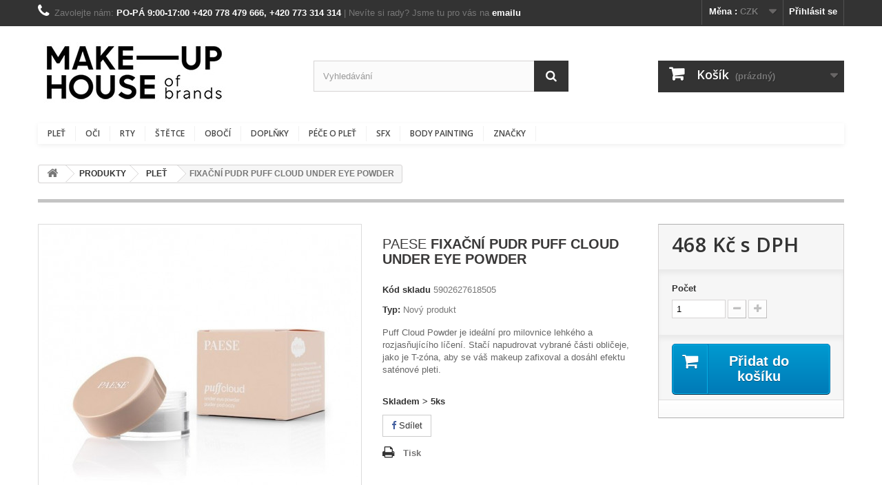

--- FILE ---
content_type: text/html; charset=utf-8
request_url: https://makeupbrands.cz/plet/515-fixacni-pudr-puff-cloud-under-eye-powder-5902627618505.html
body_size: 16434
content:
<!DOCTYPE HTML>
<!--[if lt IE 7]> <html class="no-js lt-ie9 lt-ie8 lt-ie7" lang="cs-cz"><![endif]-->
<!--[if IE 7]><html class="no-js lt-ie9 lt-ie8 ie7" lang="cs-cz"><![endif]-->
<!--[if IE 8]><html class="no-js lt-ie9 ie8" lang="cs-cz"><![endif]-->
<!--[if gt IE 8]> <html class="no-js ie9" lang="cs-cz"><![endif]-->
<html lang="cs-cz">
	<head>

                
        	<!-- GTM (www.psmoduly.cz / www.openservis.cz) - begin -->
<!-- Google Tag Manager -->
<script>/* <![CDATA[ */;(function(w,d,s,l,i){w[l]=w[l]||[];w[l].push({'gtm.start':new Date().getTime(),event:'gtm.js'});var f=d.getElementsByTagName(s)[0],j=d.createElement(s),dl=l!='dataLayer'?'&l='+l:'';j.async=true;j.src='https://www.googletagmanager.com/gtm.js?id='+i+dl;f.parentNode.insertBefore(j,f);})(window,document,'script','dataLayer','GTM-WHGJTK3');/* ]]> */</script>
<!-- End Google Tag Manager -->
				<!-- GTM (www.psmoduly.cz / www.openservis.cz) - end -->
				

                
	
	
		<!-- Begin Inspectlet Asynchronous Code -->
<script type="text/javascript">/* <![CDATA[ */;(function(){window.__insp=window.__insp||[];__insp.push(['wid',309627302]);var ldinsp=function(){if(typeof window.__inspld!="undefined")return;window.__inspld=1;var insp=document.createElement('script');insp.type='text/javascript';insp.async=true;insp.id="inspsync";insp.src=('https:'==document.location.protocol?'https':'http')+'://cdn.inspectlet.com/inspectlet.js?wid=309627302&r='+Math.floor(new Date().getTime()/3600000);var x=document.getElementsByTagName('script')[0];x.parentNode.insertBefore(insp,x);};setTimeout(ldinsp,0);})();/* ]]> */</script>
<!-- End Inspectlet Asynchronous Code -->
		<meta charset="utf-8" />
		<title>FIXAČNÍ PUDR PUFF CLOUD UNDER EYE POWDER - MAKE-UP BRANDS</title>
					<meta name="description" content="Puff Cloud Powder je ideální pro milovnice lehkého a rozjasňujícího líčení. Stačí napudrovat vybrané části obličeje, jako je T-zóna, aby se váš makeup zafixoval a dosáhl efektu saténové pleti." />
						<meta name="generator" content="PrestaShop" />
		<meta name="robots" content="index,follow" />
		<meta name="viewport" content="width=device-width, minimum-scale=0.25, maximum-scale=1.6, initial-scale=1.0" />
		<meta name="apple-mobile-web-app-capable" content="yes" />
		<link rel="icon" type="image/vnd.microsoft.icon" href="/img/ico2.ico?1671631968" />
		<link rel="shortcut icon" type="image/x-icon" href="/img/ico2.ico?1671631968" />
														<link rel="stylesheet" href="https://makeupbrands.cz/themes/default-bootstrap/cache/v_96_65abf9fc27ee0a500d8e32e01573ab8f_all.css" type="text/css" media="all" />
																<link rel="stylesheet" href="https://makeupbrands.cz/themes/default-bootstrap/cache/v_96_b4632cd5da8519ab97b7d34dde18182d_print.css" type="text/css" media="print" />
														<script type="text/javascript">/* <![CDATA[ */;var CUSTOMIZE_TEXTFIELD=1;var FancyboxI18nClose='Zavř&iacute;t';var FancyboxI18nNext='Dal&scaron;&iacute;';var FancyboxI18nPrev='Předchoz&iacute;';var PS_CATALOG_MODE=false;var ajax_allowed=true;var ajaxsearch=true;var allowBuyWhenOutOfStock=false;var attribute_anchor_separator='-';var attributesCombinations=[];var availableLaterValue='';var availableNowValue='';var baseDir='https://makeupbrands.cz/';var baseUri='https://makeupbrands.cz/';var blocksearch_type='top';var contentOnly=false;var currency={"id":1,"name":"\u010cesk\u00e1 koruna","iso_code":"CZK","iso_code_num":"203","sign":"K\u010d","blank":"1","conversion_rate":"1.000000","deleted":"0","format":"2","decimals":"0","active":"1","prefix":"","suffix":" K\u010d","id_shop_list":null,"force_id":false};var currencyBlank=1;var currencyFormat=2;var currencyRate=1;var currencySign='Kč';var currentDate='2026-01-21 06:13:13';var customerGroupWithoutTax=false;var customizationFields=false;var customizationId=null;var customizationIdMessage='Přizpůsobení #';var default_eco_tax=0;var delete_txt='Odstránit';var displayList=false;var displayPrice=0;var doesntExist='Pro tento produkt tato kombinace neexistuje. Vyberte si jinou.';var doesntExistNoMore='Tento produkt již není na skladě';var doesntExistNoMoreBut='s těmito vlastnostmi, ale je k dispozici v jiném provedení.';var ecotaxTax_rate=0;var fieldRequired='Vyplňte všechny požadované pole, pak uložte vlastní nastavení.';var freeProductTranslation='Zdarma!';var freeShippingTranslation='Doručení zdarma!';var generated_date=1768972393;var groupReduction=0;var hasDeliveryAddress=false;var highDPI=false;var idDefaultImage=1977;var id_lang=1;var id_product=515;var img_dir='https://makeupbrands.cz/themes/default-bootstrap/img/';var img_prod_dir='https://makeupbrands.cz/img/p/';var img_ps_dir='https://makeupbrands.cz/img/';var instantsearch=false;var isGuest=0;var isLogged=0;var isMobile=false;var jqZoomEnabled=false;var maxQuantityToAllowDisplayOfLastQuantityMessage=3;var minimalQuantity=1;var noTaxForThisProduct=false;var oosHookJsCodeFunctions=[];var page_name='product';var placeholder_blocknewsletter='Zadejte e-mail';var priceDisplayMethod=0;var priceDisplayPrecision=0;var productAvailableForOrder=true;var productBasePriceTaxExcl=386.77686;var productBasePriceTaxExcluded=386.77686;var productBasePriceTaxIncl=468.000001;var productHasAttributes=false;var productPrice=468.000001;var productPriceTaxExcluded=386.77686;var productPriceTaxIncluded=468.000001;var productPriceWithoutReduction=468.000001;var productReference='5902627618505';var productShowPrice=true;var productUnitPriceRatio=0;var product_fileButtonHtml='Vybrat soubor';var product_fileDefaultHtml='Nebyl vybrán žádný soubor';var product_specific_price=[];var quantitiesDisplayAllowed=true;var quantityAvailable=13;var quickView=true;var reduction_percent=0;var reduction_price=0;var removingLinkText='odstranit tento produkt z košíku';var roundMode=2;var search_url='https://makeupbrands.cz/vyhledavani';var sharing_img='https://makeupbrands.cz/1977/fixacni-pudr-puff-cloud-under-eye-powder.jpg';var sharing_name='FIXAČNÍ PUDR PUFF CLOUD UNDER EYE POWDER';var sharing_url='https://makeupbrands.cz/plet/515-fixacni-pudr-puff-cloud-under-eye-powder-5902627618505.html';var specific_currency=false;var specific_price=0;var static_token='8a61c5e1e11b0bf7630a990556c390a6';var stock_management=1;var taxRate=21;var toBeDetermined='Bude determinováno';var token='8a61c5e1e11b0bf7630a990556c390a6';var uploading_in_progress='Probíhá nahrávání, čekejte...';var usingSecureMode=true;/* ]]> */</script>

						<script type="text/javascript" src="https://makeupbrands.cz/themes/default-bootstrap/cache/v_85_362f77d9bb97b769609cb27002f22e3d.js"></script>
							<meta property="og:type" content="product" />
<meta property="og:url" content="https://makeupbrands.cz/plet/515-fixacni-pudr-puff-cloud-under-eye-powder-5902627618505.html" />
<meta property="og:title" content="FIXAČNÍ PUDR PUFF CLOUD UNDER EYE POWDER - MAKE-UP BRANDS" />
<meta property="og:site_name" content="MAKE-UP BRANDS" />
<meta property="og:description" content="Puff Cloud Powder je ideální pro milovnice lehkého a rozjasňujícího líčení. Stačí napudrovat vybrané části obličeje, jako je T-zóna, aby se váš makeup zafixoval a dosáhl efektu saténové pleti." />
<meta property="og:image" content="https://makeupbrands.cz/1977-large_default/fixacni-pudr-puff-cloud-under-eye-powder.jpg" />
<meta property="product:pretax_price:amount" content="386.78" />
<meta property="product:pretax_price:currency" content="CZK" />
<meta property="product:price:amount" content="468" />
<meta property="product:price:currency" content="CZK" />
<script defer type="text/javascript">/* <![CDATA[ */;function updateFormDatas()
{var nb=$('#quantity_wanted').val();var id=$('#idCombination').val();$('.paypal_payment_form input[name=quantity]').val(nb);$('.paypal_payment_form input[name=id_p_attr]').val(id);}
$(document).ready(function(){var baseDirPP=baseDir.replace('http:','https:');if($('#in_context_checkout_enabled').val()!=1)
{$(document).on('click','#payment_paypal_express_checkout',function(){$('#paypal_payment_form_cart').submit();return false;});}
var jquery_version=$.fn.jquery.split('.');if(jquery_version[0]>=1&&jquery_version[1]>=7)
{$('body').on('submit',".paypal_payment_form",function(){updateFormDatas();});}
else{$('.paypal_payment_form').live('submit',function(){updateFormDatas();});}
function displayExpressCheckoutShortcut(){var id_product=$('input[name="id_product"]').val();var id_product_attribute=$('input[name="id_product_attribute"]').val();$.ajax({type:"GET",url:baseDirPP+'/modules/paypal/express_checkout/ajax.php',data:{get_qty:"1",id_product:id_product,id_product_attribute:id_product_attribute},cache:false,success:function(result){if(result=='1'){$('#container_express_checkout').slideDown();}else{$('#container_express_checkout').slideUp();}
return true;}});}
$('select[name^="group_"]').change(function(){setTimeout(function(){displayExpressCheckoutShortcut()},500);});$('.color_pick').click(function(){setTimeout(function(){displayExpressCheckoutShortcut()},500);});if($('body#product').length>0){setTimeout(function(){displayExpressCheckoutShortcut()},500);}
var modulePath='modules/paypal';var subFolder='/integral_evolution';var fullPath=baseDirPP+modulePath+subFolder;var confirmTimer=false;if($('form[target="hss_iframe"]').length==0){if($('select[name^="group_"]').length>0)
displayExpressCheckoutShortcut();return false;}else{checkOrder();}
function checkOrder(){if(confirmTimer==false)
confirmTimer=setInterval(getOrdersCount,1000);}
function getOrdersCount(){$.get(fullPath+'/confirm.php',{id_cart:'0'},function(data){if((typeof(data)!='undefined')&&(data>0)){clearInterval(confirmTimer);window.location.replace(fullPath+'/submit.php?id_cart=0');$('p.payment_module, p.cart_navigation').hide();}});}});/* ]]> */</script>
        <script type="text/javascript" src="https://widget.packeta.com/v6/www/js/library.js"></script>
        <script type="text/javascript" src="/modules/packetery/views/js/front.js?v=2.0.10"></script>       
        <link rel="stylesheet" href="/modules/packetery/views/css/packetery.css?v=2.0.10" />
        
		<link rel="stylesheet" href="//fonts.googleapis.com/css?family=Open+Sans:300,600&amp;subset=latin,latin-ext" type="text/css" media="all" />
		<!--[if IE 8]>
		<script src="https://oss.maxcdn.com/libs/html5shiv/3.7.0/html5shiv.js"></script>
		<script src="https://oss.maxcdn.com/libs/respond.js/1.3.0/respond.min.js"></script>
		<![endif]-->
	

                <!-- GTM (www.openservis.cz) - begin -->
<script>/* <![CDATA[ */;window.dataLayer=window.dataLayer||[];dataLayer.push({'page':{'type':'product'},'ecommerce':{'currencyCode':'CZK','detail':{'products':[{'name':'FIXAČNÍ PUDR PUFF CLOUD UNDER EYE POWDER','id':'515','price':'386.77686','price_tax_exc':'468','category':'PLEŤ','full_category_path':' PRODUKTY | PLEŤ'}]}},'event':'Viewproduct','customer_id':'0','cart_id':'0','customer_email':'','customer_type':'guest','real_page_name':'product','currency':'CZK','ecomm_pagetype':'product','ecomm_prodid':'515','ecomm_prodreference':'5902627618505','ecomm_totalvalue':'','ecomm_totalvalue_with_vat':'','product_name':'FIXAČNÍ PUDR PUFF CLOUD UNDER EYE POWDER','ecomm_priceproduct':'386.77686','ecomm_priceproduct_with_tax':'468','ecomm_priceproduct_tax':'81.22','ecomm_price_tax_rate':'21','isSaleItem':'false','isNewItem':'false','category_name':'PLEŤ',});/* ]]> */</script>
<!-- GTM (www.openservis.cz) - end -->



			<script type="text/javascript">/* <![CDATA[ */;var seznam_retargeting_id=116380;/* ]]> */</script>
			<script type="text/javascript" src="//c.imedia.cz/js/retargeting.js"></script>
						

            </head>
	<body id="product" class="product product-515 product-fixacni-pudr-puff-cloud-under-eye-powder category-31 category-plet hide-left-column hide-right-column lang_cs">
	

                
        	<!-- GTM (www.psmoduly.cz / www.openservis.cz) - begin -->
        	<!-- Google Tag Manager (noscript) -->
<noscript><iframe src="https://www.googletagmanager.com/ns.html?id=GTM-WHGJTK3"
height="0" width="0" style="display:none;visibility:hidden"></iframe></noscript>
<!-- End Google Tag Manager (noscript) -->
				<!-- GTM (www.psmoduly.cz / www.openservis.cz) - end -->
				

            				<div id="page">
			<div class="header-container">
				<header id="header">
																										<div class="nav">
							<div class="container">
								<div class="row">
									<nav><!-- Block user information module NAV  -->
<div class="header_user_info">
			<a class="login" href="https://makeupbrands.cz/muj-ucet" rel="nofollow" title="Přihlášení k vašemu zákaznickému účtu">
			Přihlásit se
		</a>
	</div>
<!-- /Block usmodule NAV -->
<!-- Block currencies module -->
	<div id="currencies-block-top">
		<form id="setCurrency" action="/plet/515-fixacni-pudr-puff-cloud-under-eye-powder-5902627618505.html" method="post">
			<div class="current">
				<input type="hidden" name="id_currency" id="id_currency" value=""/>
				<input type="hidden" name="SubmitCurrency" value="" />
				<span class="cur-label">Měna :</span>
									<strong>CZK</strong>																</div>
			<ul id="first-currencies" class="currencies_ul toogle_content">
																									<li class="selected">
						<a href="javascript:setCurrency(1);" rel="nofollow" title="Česk&aacute; koruna (CZK)">
							Česk&aacute; koruna (CZK)
						</a>
					</li>
																									<li >
						<a href="javascript:setCurrency(2);" rel="nofollow" title="Euro (EUR)">
							Euro (EUR)
						</a>
					</li>
							</ul>
		</form>
	</div>
<!-- /Block currencies module -->
<!-- Block languages module -->
<!-- /Block languages module -->
<!-- <div id="contact-link" > -->
	<!-- <a href="https://makeupbrands.cz/napiste-nam" title="Napište nám">Napište nám</a> -->
<!-- </div> -->
	<span class="shop-phone">
		<i class="icon-phone"></i>Zavolejte nám: <strong><a href="tel:+420778479666" id="bila">PO-PÁ 9:00-17:00 +420 778 479 666,  +420 773 314 314 </a></strong>  | Nevíte si rady? Jsme tu pro vás na <strong><a href="mailto:shop@makeupinstitute.cz" id="bila" target="_new">emailu</a></strong>
	</span>
</nav>
								</div>
							</div>
						</div>
										<div>
						<div class="container">
							<div class="row">
								<div id="header_logo">
									<a href="https://makeupbrands.cz/" title="MAKE-UP BRANDS">
										<img class="logo img-responsive" src="https://makeupbrands.cz/img/make-up-artist-shop-logo-1633339928.jpg" alt="MAKE-UP BRANDS" width="283" height="101"/>
									</a>
								</div>
								<!-- Block search module TOP -->
<div id="search_block_top" class="col-sm-4 clearfix">
	<form id="searchbox" method="get" action="//makeupbrands.cz/vyhledavani" >
		<input type="hidden" name="controller" value="search" />
		<input type="hidden" name="orderby" value="position" />
		<input type="hidden" name="orderway" value="desc" />
		<input class="search_query form-control" type="text" id="search_query_top" name="search_query" placeholder="Vyhledávání" value="" />
		<button type="submit" name="submit_search" class="btn btn-default button-search">
			<span>Vyhledávání</span>
		</button>
	</form>
</div>
<!-- /Block search module TOP -->
<!-- MODULE Block cart -->
<div class="col-sm-4 clearfix">
	<div class="shopping_cart">
		<a href="https://makeupbrands.cz/objednavka" title="Zobrazit můj nákupní košík" rel="nofollow">
			<b>Košík</b>
			<span class="ajax_cart_quantity unvisible">0</span>
			<span class="ajax_cart_product_txt unvisible">x</span>
			<span class="ajax_cart_product_txt_s unvisible">Produkty</span>
			<span class="ajax_cart_total unvisible">
							</span>
			<span class="ajax_cart_no_product">(prázdný)</span>
					</a>
					<div class="cart_block block exclusive">
				<div class="block_content">
					<!-- block list of products -->
					<div class="cart_block_list">
												<p class="cart_block_no_products">
							Žádné produkty
						</p>
																		<div class="cart-prices">
							<div class="cart-prices-line first-line">
								<span class="price cart_block_shipping_cost ajax_cart_shipping_cost unvisible">
																			 Bude determinováno																	</span>
								<span class="unvisible">
									Doručení
								</span>
							</div>
																					<div class="cart-prices-line last-line">
								<span class="price cart_block_total ajax_block_cart_total">0 Kč</span>
								<span>Celkem</span>
							</div>
													</div>
						<p class="cart-buttons">
							<a id="button_order_cart" class="btn btn-default button button-small" href="https://makeupbrands.cz/objednavka" title="K pokladně" rel="nofollow">
								<span>
									K pokladně<i class="icon-chevron-right right"></i>
								</span>
							</a>
						</p>
					</div>
				</div>
			</div><!-- .cart_block -->
			</div>
</div>

	<div id="layer_cart">
		<div class="clearfix">
			<div class="layer_cart_product col-xs-12 col-md-6">
				<span class="cross" title="Zavřít okno"></span>
				<span class="title">
					<i class="icon-check"></i>Produkt byl úspěšně přidán do nákupního košíku
				</span>
				<div class="product-image-container layer_cart_img">
				</div>
				<div class="layer_cart_product_info">
					<span id="layer_cart_product_title" class="product-name"></span>
					<span id="layer_cart_product_attributes"></span>
					<div>
						<strong class="dark">Počet</strong>
						<span id="layer_cart_product_quantity"></span>
					</div>
					<div>
						<strong class="dark">Celkem</strong>
						<span id="layer_cart_product_price"></span>
					</div>
				</div>
			</div>
			<div class="layer_cart_cart col-xs-12 col-md-6">
				<span class="title">
					<!-- Plural Case [both cases are needed because page may be updated in Javascript] -->
					<span class="ajax_cart_product_txt_s  unvisible">
						<span class="ajax_cart_quantity">0</span> ks zboží.
					</span>
					<!-- Singular Case [both cases are needed because page may be updated in Javascript] -->
					<span class="ajax_cart_product_txt ">
						1 produkt v košíku.
					</span>
				</span>
				<div class="layer_cart_row">
					<strong class="dark">
						Celkem za produkty:
											</strong>
					<span class="ajax_block_products_total">
											</span>
				</div>

								<div class="layer_cart_row">
					<strong class="dark unvisible">
						Celkem za doručení:&nbsp;					</strong>
					<span class="ajax_cart_shipping_cost unvisible">
													 Bude determinováno											</span>
				</div>
								<div class="layer_cart_row">
					<strong class="dark">
						Celkem
											</strong>
					<span class="ajax_block_cart_total">
											</span>
				</div>
				<div class="button-container">
					<span class="continue btn btn-default button exclusive-medium" title="Pokračovat v nákupu">
						<span>
							<i class="icon-chevron-left left"></i>Pokračovat v nákupu
						</span>
					</span>
					<a class="btn btn-default button button-medium"	href="https://makeupbrands.cz/objednavka" title="Objednat" rel="nofollow">
						<span>
							Objednat<i class="icon-chevron-right right"></i>
						</span>
					</a>
				</div>
			</div>
		</div>
		<div class="crossseling"></div>
	</div> <!-- #layer_cart -->
	<div class="layer_cart_overlay"></div>

<!-- /MODULE Block cart -->
	<!-- Menu -->
	<div id="block_top_menu" class="sf-contener clearfix col-lg-12">
		<div class="cat-title">Nabídka</div>
		<ul class="sf-menu clearfix menu-content">
			<li><a href="https://makeupbrands.cz/31-plet" title="PLEŤ">PLEŤ</a><ul></ul></li><li><a href="https://makeupbrands.cz/27-oci" title="OČI">OČI</a><ul></ul></li><li><a href="https://makeupbrands.cz/37-rty" title="RTY">RTY</a><ul></ul></li><li><a href="https://makeupbrands.cz/21-stetce" title="ŠTĚTCE">ŠTĚTCE</a><ul></ul></li><li><a href="https://makeupbrands.cz/92-oboci" title="OBOČÍ">OBOČÍ</a><ul></ul></li><li><a href="https://makeupbrands.cz/32-doplnky" title=" DOPLŇKY"> DOPLŇKY</a><ul></ul></li><li><a href="https://makeupbrands.cz/69-pece-o-plet" title="PÉČE O PLEŤ">PÉČE O PLEŤ</a></li><li><a href="https://makeupbrands.cz/13-sfx" title="SFX">SFX</a></li><li><a href="https://makeupbrands.cz/36-body-painting" title="BODY PAINTING">BODY PAINTING</a></li><li><a href="https://makeupbrands.cz/15-znacky" title=" ZNAČKY"> ZNAČKY</a><ul><li><a href="https://makeupbrands.cz/16-kryolan" title="KRYOLAN">KRYOLAN</a></li><li><a href="https://makeupbrands.cz/17-mud" title="MUD">MUD</a></li><li><a href="https://makeupbrands.cz/18-make-up-for-ever" title="MAKE-UP FOR EVER">MAKE-UP FOR EVER</a></li><li><a href="https://makeupbrands.cz/52-nanshy" title="Nanshy">Nanshy</a></li><li><a href="https://makeupbrands.cz/70-weleda" title="WELEDA">WELEDA</a></li><li><a href="https://makeupbrands.cz/104-paese" title="PAESE">PAESE</a></li><li><a href="https://makeupbrands.cz/105-muip" title="MUIP">MUIP</a></li><li><a href="https://makeupbrands.cz/107-danessa-myricks-beauty" title="Danessa Myricks Beauty">Danessa Myricks Beauty</a></li><li><a href="https://makeupbrands.cz/55-mega-vyprodej" title="MEGA VÝPRODEJ">MEGA VÝPRODEJ</a></li><li><a href="https://makeupbrands.cz/59-omnia-professional" title="OMNIA PROFESSIONAL">OMNIA PROFESSIONAL</a></li><li><a href="https://makeupbrands.cz/109-palmapure" title="PalmaPure">PalmaPure</a></li><li><a href="https://makeupbrands.cz/110-disicide" title="Disicide">Disicide</a></li><li><a href="https://makeupbrands.cz/111-digital-complexion" title="Digital Complexion">Digital Complexion</a></li><li><a href="https://makeupbrands.cz/112-pintura" title="Pintura">Pintura</a></li></ul></li>
					</ul>
	</div>
	<!--/ Menu -->
							</div>
						</div>
					</div>
				</header>
			</div>
			<div class="columns-container">
				<div id="columns" class="container">
											
<!-- Breadcrumb -->
<div class="breadcrumb clearfix">
	<a class="home" href="https://makeupbrands.cz/" title="Zpět na hlavn&iacute; str&aacute;nku"><i class="icon-home"></i></a>
			<span class="navigation-pipe">&gt;</span>
					<span class="navigation_page"><span itemscope itemtype="http://data-vocabulary.org/Breadcrumb"><a itemprop="url" href="https://makeupbrands.cz/12-produkty" title=" PRODUKTY" ><span itemprop="title"> PRODUKTY</span></a></span><span class="navigation-pipe">></span><span itemscope itemtype="http://data-vocabulary.org/Breadcrumb"><a itemprop="url" href="https://makeupbrands.cz/31-plet" title="PLEŤ" ><span itemprop="title">PLEŤ</span></a></span><span class="navigation-pipe">></span>FIXAČNÍ PUDR PUFF CLOUD UNDER EYE POWDER</span>
			</div>
<!-- /Breadcrumb -->

										<div id="slider_row" class="row">
																	</div>
					<div class="row">
																		<div id="center_column" class="center_column col-xs-12 col-sm-12">
	

							<div itemscope itemtype="https://schema.org/Product">
	<meta itemprop="url" content="https://makeupbrands.cz/plet/515-fixacni-pudr-puff-cloud-under-eye-powder-5902627618505.html">
	<div class="primary_block row">
					<div class="container">
				<div class="top-hr"></div>
			</div>
								<!-- left infos-->
		<div class="pb-left-column col-xs-12 col-sm-4 col-md-5">
			<!-- product img-->
			<div id="image-block" class="clearfix">
																	<span id="view_full_size">
													<img id="bigpic" itemprop="image" src="https://makeupbrands.cz/1977-large_default/fixacni-pudr-puff-cloud-under-eye-powder.jpg" title="FIXAČNÍ PUDR PUFF CLOUD UNDER EYE POWDER" alt="FIXAČNÍ PUDR PUFF CLOUD UNDER EYE POWDER" width="458" height="458"/>
															<span class="span_link no-print">Zobrazit vět&scaron;&iacute;</span>
																		</span>
							</div> <!-- end image-block -->

							<!-- thumbnails -->
				<div id="views_block" class="clearfix " >
											<span class="view_scroll_spacer">
							<a id="view_scroll_left" class="" title="Dal&scaron;&iacute; n&aacute;hledy" href="javascript:{}">
								Předchoz&iacute;
							</a>
						</span>
										<div id="thumbs_list">
						<ul id="thumbs_list_frame">
																																																						<li id="thumbnail_1977">
									<a href="https://makeupbrands.cz/1977-thickbox_default/fixacni-pudr-puff-cloud-under-eye-powder.jpg"	data-fancybox-group="other-views" class="fancybox shown" title="FIXAČNÍ PUDR PUFF CLOUD UNDER EYE POWDER">
										<img class="img-responsive" id="thumb_1977" src="https://makeupbrands.cz/1977-cart_default/fixacni-pudr-puff-cloud-under-eye-powder.jpg" alt="FIXAČNÍ PUDR PUFF CLOUD UNDER EYE POWDER" title="FIXAČNÍ PUDR PUFF CLOUD UNDER EYE POWDER" height="80" width="80" itemprop="image" />
									</a>
								</li>
																																																<li id="thumbnail_1980">
									<a href="https://makeupbrands.cz/1980-thickbox_default/fixacni-pudr-puff-cloud-under-eye-powder.jpg"	data-fancybox-group="other-views" class="fancybox" title="FIXAČNÍ PUDR PUFF CLOUD UNDER EYE POWDER">
										<img class="img-responsive" id="thumb_1980" src="https://makeupbrands.cz/1980-cart_default/fixacni-pudr-puff-cloud-under-eye-powder.jpg" alt="FIXAČNÍ PUDR PUFF CLOUD UNDER EYE POWDER" title="FIXAČNÍ PUDR PUFF CLOUD UNDER EYE POWDER" height="80" width="80" itemprop="image" />
									</a>
								</li>
																																																<li id="thumbnail_1978">
									<a href="https://makeupbrands.cz/1978-thickbox_default/fixacni-pudr-puff-cloud-under-eye-powder.jpg"	data-fancybox-group="other-views" class="fancybox" title="FIXAČNÍ PUDR PUFF CLOUD UNDER EYE POWDER">
										<img class="img-responsive" id="thumb_1978" src="https://makeupbrands.cz/1978-cart_default/fixacni-pudr-puff-cloud-under-eye-powder.jpg" alt="FIXAČNÍ PUDR PUFF CLOUD UNDER EYE POWDER" title="FIXAČNÍ PUDR PUFF CLOUD UNDER EYE POWDER" height="80" width="80" itemprop="image" />
									</a>
								</li>
																																																<li id="thumbnail_1979" class="last">
									<a href="https://makeupbrands.cz/1979-thickbox_default/fixacni-pudr-puff-cloud-under-eye-powder.jpg"	data-fancybox-group="other-views" class="fancybox" title="FIXAČNÍ PUDR PUFF CLOUD UNDER EYE POWDER">
										<img class="img-responsive" id="thumb_1979" src="https://makeupbrands.cz/1979-cart_default/fixacni-pudr-puff-cloud-under-eye-powder.jpg" alt="FIXAČNÍ PUDR PUFF CLOUD UNDER EYE POWDER" title="FIXAČNÍ PUDR PUFF CLOUD UNDER EYE POWDER" height="80" width="80" itemprop="image" />
									</a>
								</li>
																			</ul>
					</div> <!-- end thumbs_list -->
											<a id="view_scroll_right" title="Dal&scaron;&iacute; n&aacute;hledy" href="javascript:{}">
							Dal&scaron;&iacute;
						</a>
									</div> <!-- end views-block -->
				<!-- end thumbnails -->
										<p class="resetimg clear no-print" >
					<span id="wrapResetImages" style="display: none;">
						<a href="https://makeupbrands.cz/plet/515-fixacni-pudr-puff-cloud-under-eye-powder-5902627618505.html" data-id="resetImages">
							<i class="icon-repeat"></i>
							Zobrazit v&scaron;echny obr&aacute;zky
						</a>
					</span>
				</p>
						<!-- Výběr kombinací -->
					</div> <!-- end pb-left-column -->
		<!-- end left infos-->
		<!-- center infos -->
		<div class="pb-center-column col-xs-12 col-sm-4">
						<h1 itemprop="name"> PAESE <strong>FIXAČNÍ PUDR PUFF CLOUD UNDER EYE POWDER</strong></h1>
			<p id="product_reference">
				<label>K&oacute;d skladu </label>
				<span class="editable" itemprop="sku" content="5902627618505">5902627618505</span>
			</p>
						<p id="product_condition">
				<label>Typ: </label>
									<link itemprop="itemCondition" href="https://schema.org/NewCondition"/>
					<span class="editable">Nov&yacute; produkt</span>
							</p>
										<div id="short_description_block">
											<div id="short_description_content" class="rte align_justify" itemprop="description"><p class="tw-data-text tw-text-large XcVN5d tw-ta" data-placeholder="Překlad" id="tw-target-text" dir="ltr"><span class="Y2IQFc" lang="cs">Puff Cloud Powder je ideální pro milovnice lehkého a rozjasňujícího líčení. Stačí napudrovat vybrané části obličeje, jako je T-zóna, aby se váš makeup zafixoval a dosáhl efektu saténové pleti.</span></p></div>
					
											<p class="buttons_bottom_block">
							<a href="javascript:{}" class="button">
								V&iacute;ce informac&iacute;
							</a>
						</p>
										<!---->
				</div> <!-- end short_description_block -->
										<!-- number of item in stock -->
				<p id="pQuantityAvailable">
					<span id="quantityAvailable">
												Skladem > 5ks
											</span>
				</p>
						<!-- availability or doesntExist -->
			<p id="availability_statut" style="display: none;">
				
				<span id="availability_value" class="label label-success"></span>
			</p>
											<p class="warning_inline" id="last_quantities" style="display: none" >Upozorněn&iacute;: posledn&iacute; kus skladem!</p>
						<p id="availability_date" style="display: none;">
				<span id="availability_date_label">Datum dostupnosti:</span>
				<span id="availability_date_value"></span>
			</p>
			<!-- Out of stock hook -->
			<div id="oosHook" style="display: none;">
				
			</div>
				<p class="socialsharing_product list-inline no-print">
							<button data-type="facebook" type="button" class="btn btn-default btn-facebook social-sharing">
				<i class="icon-facebook"></i> Sdílet
				<!-- <img src="https://makeupbrands.cz/modules/socialsharing/img/facebook.gif" alt="Facebook Like" /> -->
			</button>
							</p>
							<!-- usefull links-->
				<ul id="usefull_link_block" class="clearfix no-print">
										<li class="print">
						<a href="javascript:print();">
							Tisk
						</a>
					</li>
				</ul>
					</div>
		<!-- end center infos-->
		<!-- pb-right-column-->
		<div class="pb-right-column col-xs-12 col-sm-4 col-md-3">
						<!-- add to cart form-->
			<form id="buy_block" action="https://makeupbrands.cz/kosik" method="post">
				<!-- hidden datas -->
				<p class="hidden">
					<input type="hidden" name="token" value="8a61c5e1e11b0bf7630a990556c390a6" />
					<input type="hidden" name="id_product" value="515" id="product_page_product_id" />
					<input type="hidden" name="add" value="1" />
					<input type="hidden" name="id_product_attribute" id="idCombination" value="" />
				</p>
				<div class="box-info-product">
					<div class="content_prices clearfix">
													<!-- prices -->
							<div>
								<p class="our_price_display" itemprop="offers" itemscope itemtype="https://schema.org/Offer"><link itemprop="availability" href="https://schema.org/InStock"/><span id="our_price_display" class="price" itemprop="price" content="468.000001">468 Kč</span> s DPH<meta itemprop="priceCurrency" content="CZK" /></p>
								<p id="reduction_percent"  style="display:none;"><span id="reduction_percent_display"></span></p>
								<p id="reduction_amount"  style="display:none"><span id="reduction_amount_display"></span></p>
								<p id="old_price" class="hidden"><span id="old_price_display"><span class="price"></span></span></p>
															</div> <!-- end prices -->
																											 
						
                        
						<div class="clear"></div>
					</div> <!-- end content_prices -->
					<div class="product_attributes clearfix">
						<!-- quantity wanted -->
												<p id="quantity_wanted_p">
							<label for="quantity_wanted">Počet</label>
							<input type="number" min="1" name="qty" id="quantity_wanted" class="text" value="1" />
							<a href="#" data-field-qty="qty" class="btn btn-default button-minus product_quantity_down">
								<span><i class="icon-minus"></i></span>
							</a>
							<a href="#" data-field-qty="qty" class="btn btn-default button-plus product_quantity_up">
								<span><i class="icon-plus"></i></span>
							</a>
							<span class="clearfix"></span>
						</p>
												<!-- minimal quantity wanted -->
						<p id="minimal_quantity_wanted_p" style="display: none;">
							Minim&aacute;ln&iacute; množstv&iacute; pro objedn&aacute;n&iacute; je <b id="minimal_quantity_label">1</b>
						</p>
											</div> <!-- end product_attributes -->
					<div class="info_color_block" style="display: none;">
						<div class="alert alert-danger" style="margin-left: 10px;margin-right: 10px;">Vyberte barvu produktu</div>
					</div>
					<div class="box-cart-bottom add_to_cart_block">
						<div>
							<p id="add_to_cart" class="buttons_bottom_block no-print">
								<button type="submit" name="Submit" class="exclusive">
									<span>Přidat do ko&scaron;&iacute;ku</span>
								</button>
							</p>
						</div>
						<!-- Productpaymentlogos module -->
<div id="product_payment_logos">
	<div class="box-security">
    <h5 class="product-heading-h5"></h5>
  			<img src="/modules/productpaymentlogos/img/payment-logo.png" alt="" class="img-responsive" />
	    </div>
</div>
<!-- /Productpaymentlogos module -->
					</div> <!-- end box-cart-bottom -->
				</div> <!-- end box-info-product -->
			</form>
					</div> <!-- end pb-right-column-->
	</div> <!-- end primary_block -->
								<!-- More info -->
			<section class="page-product-box">
				<h3 class="page-product-heading">V&iacute;ce informac&iacute;</h3>
				<!-- full description -->
				<div  class="rte"><p><strong>Popis</strong></p>
<p class="tw-data-text tw-text-large XcVN5d tw-ta" data-placeholder="Překlad" id="tw-target-text" dir="ltr"><span class="Y2IQFc" lang="cs">Kůže kolem očí je nejcitlivější částí vašeho obličeje a vyžaduje speciální ošetření. </span></p>
<p class="tw-data-text tw-text-large XcVN5d tw-ta" data-placeholder="Překlad" dir="ltr"><span class="Y2IQFc" lang="cs">PAESE: Lidé, kteří bojují s tmavými kruhy pod očima, je zakrývají různými přípravky. Aby prodloužili trvanlivost takových produktů, měli by vyzkoušet náš Puff Cloud Eye Powder, který perfektně zafixuje korektor a zároveň vyhladí a prosvětlí oblast kolem očí. Jemně mletý prášek hedvábné konzistence obsahuje jemně osvětlující částice pro jedinečný, vyhlazující efekt. Puff Cloud Powder je vhodný pro citlivou pokožku.</span></p>
<p class="tw-data-text tw-text-large XcVN5d tw-ta" data-placeholder="Překlad" id="tw-target-text" dir="ltr"><span class="Y2IQFc" lang="cs">Účinná látka - olej z FIG opuntia: </span></p>
<ul>
<li><span class="Y2IQFc" lang="cs">dlouhotrvající fixátor korektoru odráží světlo a poskytuje přirozený efekt</span></li>
<li>SOFT FOCUS vyhlazuje pokožku kolem očí</li>
</ul>
<p><strong>Použití</strong></p>
<p class="tw-data-text tw-text-large XcVN5d tw-ta" data-placeholder="Překlad" id="tw-target-text" dir="ltr"><span class="Y2IQFc" lang="cs">KROK 1: konečky prstů vklepejte do očního okolí krém Hydrobase under eyes</span></p>
<p class="tw-data-text tw-text-large XcVN5d tw-ta" data-placeholder="Překlad" dir="ltr"><span class="Y2IQFc" lang="cs"> KROK 2: naneste svůj oblíbený korektor </span></p>
<p class="tw-data-text tw-text-large XcVN5d tw-ta" data-placeholder="Překlad" dir="ltr"><span class="Y2IQFc" lang="cs">KROK 3: Napudrujte pudrem Puff Cloud!</span></p>
<p class="tw-data-text tw-text-large XcVN5d tw-ta" data-placeholder="Překlad" dir="ltr"><strong>Složení</strong></p>
<div class="n54117_item_b_sub">TALC, DIMETHICONE/VINYL DIMETHICONE CROSSPOLYMER, POLYMETHYLSILSESQUIOXANE / SILICA CROSSPOLYMER, POLYMETHYL METHACRYLATE, HDI/TRIMETHYLOL HEXYLLACTONE CROSSPOLYMER, CYCLOPENTASILOXANE, SYNTHETIC FLUORPHLOGOPITE, OPUNTIA FICUS-INDICA SEED OIL, PERFLUOROOCTYL TRIETHOXYSILANE, POLYPERFLUOROMETHYLISOPROPYL ETHER, TOCOPHERYL ACETATE, TRIMETHYLSILOXYSILICATE, DIMETHICONE, SILICA, PHENOXYETHANOL, ETHYLHEXYLGLYCERIN.</div>
<div class="n54117_item_b_sub"></div>
<div class="n54117_item_b_sub">VEGAN</div></div>
			</section>
			<!--end  More info -->
										<section class="page-product-box blockproductscategory">
	<h3 class="productscategory_h3 page-product-heading">
					30 dalších produktů ve stejné kategorii:
			</h3>
	<div id="productscategory_list" class="clearfix">
		<ul id="bxslider1" class="bxslider clearfix">
					<li class="product-box item">
				<a href="https://makeupbrands.cz/plet/325-kryolan-transparentni-fixacni-pudr-tl2-4041762164575.html" class="lnk_img product-image" title="TRANSPARENTNÍ FIXAČNÍ PUDR - TL2"><img src="https://makeupbrands.cz/1198-home_default/kryolan-transparentni-fixacni-pudr-tl2.jpg" alt="TRANSPARENTNÍ FIXAČNÍ PUDR - TL2" /></a>
				<h5 itemprop="name" class="product-name">
					<a href="https://makeupbrands.cz/plet/325-kryolan-transparentni-fixacni-pudr-tl2-4041762164575.html" title="TRANSPARENTNÍ FIXAČNÍ PUDR - TL2">TRANSPARENT...</a>
				</h5>
								<br />
								<div class="clearfix" style="margin-top:5px">
									</div>
			</li>
					<li class="product-box item">
				<a href="https://makeupbrands.cz/plet/326-kryolan-transparentni-fixacni-pudr-tl7-4041762164829.html" class="lnk_img product-image" title="TRANSPARENTNÍ FIXAČNÍ PUDR - TL7"><img src="https://makeupbrands.cz/1200-home_default/kryolan-transparentni-fixacni-pudr-tl7.jpg" alt="TRANSPARENTNÍ FIXAČNÍ PUDR - TL7" /></a>
				<h5 itemprop="name" class="product-name">
					<a href="https://makeupbrands.cz/plet/326-kryolan-transparentni-fixacni-pudr-tl7-4041762164829.html" title="TRANSPARENTNÍ FIXAČNÍ PUDR - TL7">TRANSPARENT...</a>
				</h5>
								<br />
								<div class="clearfix" style="margin-top:5px">
									</div>
			</li>
					<li class="product-box item">
				<a href="https://makeupbrands.cz/domu/409-kryolan-vyzivujici-krem-4041762469175.html" class="lnk_img product-image" title="VYŽIVUJÍCÍ KOLAGENOVÝ KRÉM"><img src="https://makeupbrands.cz/1502-home_default/kryolan-vyzivujici-krem.jpg" alt="VYŽIVUJÍCÍ KOLAGENOVÝ KRÉM" /></a>
				<h5 itemprop="name" class="product-name">
					<a href="https://makeupbrands.cz/domu/409-kryolan-vyzivujici-krem-4041762469175.html" title="VYŽIVUJÍCÍ KOLAGENOVÝ KRÉM">VYŽIVUJÍCÍ...</a>
				</h5>
								<br />
								<div class="clearfix" style="margin-top:5px">
									</div>
			</li>
					<li class="product-box item">
				<a href="https://makeupbrands.cz/domu/414-make-up-for-ever-tekuty-korektor.html" class="lnk_img product-image" title="TEKUTÝ KOREKTOR"><img src="https://makeupbrands.cz/1544-home_default/make-up-for-ever-tekuty-korektor.jpg" alt="TEKUTÝ KOREKTOR" /></a>
				<h5 itemprop="name" class="product-name">
					<a href="https://makeupbrands.cz/domu/414-make-up-for-ever-tekuty-korektor.html" title="TEKUTÝ KOREKTOR">TEKUTÝ...</a>
				</h5>
								<br />
								<div class="clearfix" style="margin-top:5px">
									</div>
			</li>
					<li class="product-box item">
				<a href="https://makeupbrands.cz/plet/445-digital-complexion.html" class="lnk_img product-image" title="Fluid Foundation Digital Complexion"><img src="https://makeupbrands.cz/2903-home_default/digital-complexion.jpg" alt="Fluid Foundation Digital Complexion" /></a>
				<h5 itemprop="name" class="product-name">
					<a href="https://makeupbrands.cz/plet/445-digital-complexion.html" title="Fluid Foundation Digital Complexion">Fluid...</a>
				</h5>
								<br />
								<div class="clearfix" style="margin-top:5px">
											<div class="no-print">
							<a class="exclusive button ajax_add_to_cart_button" href="https://makeupbrands.cz/kosik?qty=1&amp;id_product=445&amp;token=8a61c5e1e11b0bf7630a990556c390a6&amp;add=" data-id-product="445" title="Přidat do košíku">
								<span>Přidat do košíku</span>
							</a>
						</div>
									</div>
			</li>
					<li class="product-box item">
				<a href="https://makeupbrands.cz/domu/446-tekuty-concealer-v-peru.html" class="lnk_img product-image" title="Concealer Digital Complexion"><img src="https://makeupbrands.cz/2902-home_default/tekuty-concealer-v-peru.jpg" alt="Concealer Digital Complexion" /></a>
				<h5 itemprop="name" class="product-name">
					<a href="https://makeupbrands.cz/domu/446-tekuty-concealer-v-peru.html" title="Concealer Digital Complexion">Concealer...</a>
				</h5>
								<br />
								<div class="clearfix" style="margin-top:5px">
											<div class="no-print">
							<a class="exclusive button ajax_add_to_cart_button" href="https://makeupbrands.cz/kosik?qty=1&amp;id_product=446&amp;token=8a61c5e1e11b0bf7630a990556c390a6&amp;add=" data-id-product="446" title="Přidat do košíku">
								<span>Přidat do košíku</span>
							</a>
						</div>
									</div>
			</li>
					<li class="product-box item">
				<a href="https://makeupbrands.cz/domu/447-concealer-pro-neutralizaci-v-peru-4041762089625.html" class="lnk_img product-image" title="Neutralizer Digital Complexion"><img src="https://makeupbrands.cz/2895-home_default/concealer-pro-neutralizaci-v-peru.jpg" alt="Neutralizer Digital Complexion" /></a>
				<h5 itemprop="name" class="product-name">
					<a href="https://makeupbrands.cz/domu/447-concealer-pro-neutralizaci-v-peru-4041762089625.html" title="Neutralizer Digital Complexion">Neutralizer...</a>
				</h5>
								<br />
								<div class="clearfix" style="margin-top:5px">
											<div class="no-print">
							<a class="exclusive button ajax_add_to_cart_button" href="https://makeupbrands.cz/kosik?qty=1&amp;id_product=447&amp;token=8a61c5e1e11b0bf7630a990556c390a6&amp;add=" data-id-product="447" title="Přidat do košíku">
								<span>Přidat do košíku</span>
							</a>
						</div>
									</div>
			</li>
					<li class="product-box item">
				<a href="https://makeupbrands.cz/plet/485-dlouhotrvajici-fluidni-make-up.html" class="lnk_img product-image" title="DLOUHOTRVAJÍCÍ FLUIDNÍ MAKE-UP"><img src="https://makeupbrands.cz/1795-home_default/dlouhotrvajici-fluidni-make-up.jpg" alt="DLOUHOTRVAJÍCÍ FLUIDNÍ MAKE-UP" /></a>
				<h5 itemprop="name" class="product-name">
					<a href="https://makeupbrands.cz/plet/485-dlouhotrvajici-fluidni-make-up.html" title="DLOUHOTRVAJÍCÍ FLUIDNÍ MAKE-UP">DLOUHOTRVAJ...</a>
				</h5>
								<br />
								<div class="clearfix" style="margin-top:5px">
											<div class="no-print">
							<a class="exclusive button ajax_add_to_cart_button" href="https://makeupbrands.cz/kosik?qty=1&amp;id_product=485&amp;token=8a61c5e1e11b0bf7630a990556c390a6&amp;add=" data-id-product="485" title="Přidat do košíku">
								<span>Přidat do košíku</span>
							</a>
						</div>
									</div>
			</li>
					<li class="product-box item">
				<a href="https://makeupbrands.cz/plet/492-liftingovy-make-up.html" class="lnk_img product-image" title="LIFTINGOVÝ MAKE-UP"><img src="https://makeupbrands.cz/1879-home_default/liftingovy-make-up.jpg" alt="LIFTINGOVÝ MAKE-UP" /></a>
				<h5 itemprop="name" class="product-name">
					<a href="https://makeupbrands.cz/plet/492-liftingovy-make-up.html" title="LIFTINGOVÝ MAKE-UP">LIFTINGOVÝ...</a>
				</h5>
								<br />
								<div class="clearfix" style="margin-top:5px">
											<div class="no-print">
							<a class="exclusive button ajax_add_to_cart_button" href="https://makeupbrands.cz/kosik?qty=1&amp;id_product=492&amp;token=8a61c5e1e11b0bf7630a990556c390a6&amp;add=" data-id-product="492" title="Přidat do košíku">
								<span>Přidat do košíku</span>
							</a>
						</div>
									</div>
			</li>
					<li class="product-box item">
				<a href="https://makeupbrands.cz/plet/497-pudrovy-rozjasnovac-5907546504946.html" class="lnk_img product-image" title="PUDROVÝ ROZJASŇOVAČ SELFGLOW"><img src="https://makeupbrands.cz/1888-home_default/pudrovy-rozjasnovac.jpg" alt="PUDROVÝ ROZJASŇOVAČ SELFGLOW" /></a>
				<h5 itemprop="name" class="product-name">
					<a href="https://makeupbrands.cz/plet/497-pudrovy-rozjasnovac-5907546504946.html" title="PUDROVÝ ROZJASŇOVAČ SELFGLOW">PUDROVÝ...</a>
				</h5>
								<br />
								<div class="clearfix" style="margin-top:5px">
									</div>
			</li>
					<li class="product-box item">
				<a href="https://makeupbrands.cz/plet/522-rozjasnujici-kompaktni-pudr.html" class="lnk_img product-image" title="ROZJASŇUJÍCÍ KOMPAKTNÍ PUDR"><img src="https://makeupbrands.cz/2022-home_default/rozjasnujici-kompaktni-pudr.jpg" alt="ROZJASŇUJÍCÍ KOMPAKTNÍ PUDR" /></a>
				<h5 itemprop="name" class="product-name">
					<a href="https://makeupbrands.cz/plet/522-rozjasnujici-kompaktni-pudr.html" title="ROZJASŇUJÍCÍ KOMPAKTNÍ PUDR">ROZJASŇUJÍC...</a>
				</h5>
								<br />
								<div class="clearfix" style="margin-top:5px">
									</div>
			</li>
					<li class="product-box item">
				<a href="https://makeupbrands.cz/plet/523-sypky-fixacni-pudr-hi-rice.html" class="lnk_img product-image" title="SYPKÝ FIXAČNÍ PUDR HI RICE 10 g"><img src="https://makeupbrands.cz/2029-home_default/sypky-fixacni-pudr-hi-rice.jpg" alt="SYPKÝ FIXAČNÍ PUDR HI RICE 10 g" /></a>
				<h5 itemprop="name" class="product-name">
					<a href="https://makeupbrands.cz/plet/523-sypky-fixacni-pudr-hi-rice.html" title="SYPKÝ FIXAČNÍ PUDR HI RICE 10 g">SYPKÝ...</a>
				</h5>
								<br />
								<div class="clearfix" style="margin-top:5px">
											<div class="no-print">
							<a class="exclusive button ajax_add_to_cart_button" href="https://makeupbrands.cz/kosik?qty=1&amp;id_product=523&amp;token=8a61c5e1e11b0bf7630a990556c390a6&amp;add=" data-id-product="523" title="Přidat do košíku">
								<span>Přidat do košíku</span>
							</a>
						</div>
									</div>
			</li>
					<li class="product-box item">
				<a href="https://makeupbrands.cz/plet/524-hd-sypky-pudr-5902627614569.html" class="lnk_img product-image" title="HD SYPKÝ PUDR"><img src="https://makeupbrands.cz/2030-home_default/hd-sypky-pudr.jpg" alt="HD SYPKÝ PUDR" /></a>
				<h5 itemprop="name" class="product-name">
					<a href="https://makeupbrands.cz/plet/524-hd-sypky-pudr-5902627614569.html" title="HD SYPKÝ PUDR">HD SYPKÝ PUDR</a>
				</h5>
								<br />
								<div class="clearfix" style="margin-top:5px">
									</div>
			</li>
					<li class="product-box item">
				<a href="https://makeupbrands.cz/plet/525-fixacni-pudr-pro-mastnou-plet-bamboo-powder-5902627614545.html" class="lnk_img product-image" title="FIXAČNÍ PUDR PRO MASTNOU PLEŤ BAMBOO POWDER"><img src="https://makeupbrands.cz/2033-home_default/fixacni-pudr-pro-mastnou-plet-bamboo-powder.jpg" alt="FIXAČNÍ PUDR PRO MASTNOU PLEŤ BAMBOO POWDER" /></a>
				<h5 itemprop="name" class="product-name">
					<a href="https://makeupbrands.cz/plet/525-fixacni-pudr-pro-mastnou-plet-bamboo-powder-5902627614545.html" title="FIXAČNÍ PUDR PRO MASTNOU PLEŤ BAMBOO POWDER">FIXAČNÍ...</a>
				</h5>
								<br />
								<div class="clearfix" style="margin-top:5px">
											<div class="no-print">
							<a class="exclusive button ajax_add_to_cart_button" href="https://makeupbrands.cz/kosik?qty=1&amp;id_product=525&amp;token=8a61c5e1e11b0bf7630a990556c390a6&amp;add=" data-id-product="525" title="Přidat do košíku">
								<span>Přidat do košíku</span>
							</a>
						</div>
									</div>
			</li>
					<li class="product-box item">
				<a href="https://makeupbrands.cz/plet/533-kolagenovy-hydratacni-make-up.html" class="lnk_img product-image" title="KOLAGENOVÝ HYDRATAČNÍ MAKE-UP"><img src="https://makeupbrands.cz/2072-home_default/kolagenovy-hydratacni-make-up.jpg" alt="KOLAGENOVÝ HYDRATAČNÍ MAKE-UP" /></a>
				<h5 itemprop="name" class="product-name">
					<a href="https://makeupbrands.cz/plet/533-kolagenovy-hydratacni-make-up.html" title="KOLAGENOVÝ HYDRATAČNÍ MAKE-UP">KOLAGENOVÝ...</a>
				</h5>
								<br />
								<div class="clearfix" style="margin-top:5px">
											<div class="no-print">
							<a class="exclusive button ajax_add_to_cart_button" href="https://makeupbrands.cz/kosik?qty=1&amp;id_product=533&amp;token=8a61c5e1e11b0bf7630a990556c390a6&amp;add=" data-id-product="533" title="Přidat do košíku">
								<span>Přidat do košíku</span>
							</a>
						</div>
									</div>
			</li>
					<li class="product-box item">
				<a href="https://makeupbrands.cz/plet/536-podkladova-baze-correcting-base-5902627613234.html" class="lnk_img product-image" title="PODKLADOVÁ BÁZE CORRECTING BASE"><img src="https://makeupbrands.cz/2086-home_default/podkladova-baze-correcting-base.jpg" alt="PODKLADOVÁ BÁZE CORRECTING BASE" /></a>
				<h5 itemprop="name" class="product-name">
					<a href="https://makeupbrands.cz/plet/536-podkladova-baze-correcting-base-5902627613234.html" title="PODKLADOVÁ BÁZE CORRECTING BASE">PODKLADOVÁ...</a>
				</h5>
								<br />
								<div class="clearfix" style="margin-top:5px">
											<div class="no-print">
							<a class="exclusive button ajax_add_to_cart_button" href="https://makeupbrands.cz/kosik?qty=1&amp;id_product=536&amp;token=8a61c5e1e11b0bf7630a990556c390a6&amp;add=" data-id-product="536" title="Přidat do košíku">
								<span>Přidat do košíku</span>
							</a>
						</div>
									</div>
			</li>
					<li class="product-box item">
				<a href="https://makeupbrands.cz/plet/537-podkladova-baze-illuminating-base-5902627613210.html" class="lnk_img product-image" title="PODKLADOVÁ BÁZE ILLUMINATING BASE"><img src="https://makeupbrands.cz/2088-home_default/podkladova-baze-illuminating-base.jpg" alt="PODKLADOVÁ BÁZE ILLUMINATING BASE" /></a>
				<h5 itemprop="name" class="product-name">
					<a href="https://makeupbrands.cz/plet/537-podkladova-baze-illuminating-base-5902627613210.html" title="PODKLADOVÁ BÁZE ILLUMINATING BASE">PODKLADOVÁ...</a>
				</h5>
								<br />
								<div class="clearfix" style="margin-top:5px">
											<div class="no-print">
							<a class="exclusive button ajax_add_to_cart_button" href="https://makeupbrands.cz/kosik?qty=1&amp;id_product=537&amp;token=8a61c5e1e11b0bf7630a990556c390a6&amp;add=" data-id-product="537" title="Přidat do košíku">
								<span>Přidat do košíku</span>
							</a>
						</div>
									</div>
			</li>
					<li class="product-box item">
				<a href="https://makeupbrands.cz/plet/538-podkladova-baze-mattifying-base-5902627613227.html" class="lnk_img product-image" title="PODKLADOVÁ BÁZE MATTIFYING BASE"><img src="https://makeupbrands.cz/2090-home_default/podkladova-baze-mattifying-base.jpg" alt="PODKLADOVÁ BÁZE MATTIFYING BASE" /></a>
				<h5 itemprop="name" class="product-name">
					<a href="https://makeupbrands.cz/plet/538-podkladova-baze-mattifying-base-5902627613227.html" title="PODKLADOVÁ BÁZE MATTIFYING BASE">PODKLADOVÁ...</a>
				</h5>
								<br />
								<div class="clearfix" style="margin-top:5px">
									</div>
			</li>
					<li class="product-box item">
				<a href="https://makeupbrands.cz/plet/539-podkladova-baze-smoothing-base-5902627613203.html" class="lnk_img product-image" title="PODKLADOVÁ BÁZE SMOOTHING BASE"><img src="https://makeupbrands.cz/2092-home_default/podkladova-baze-smoothing-base.jpg" alt="PODKLADOVÁ BÁZE SMOOTHING BASE" /></a>
				<h5 itemprop="name" class="product-name">
					<a href="https://makeupbrands.cz/plet/539-podkladova-baze-smoothing-base-5902627613203.html" title="PODKLADOVÁ BÁZE SMOOTHING BASE">PODKLADOVÁ...</a>
				</h5>
								<br />
								<div class="clearfix" style="margin-top:5px">
									</div>
			</li>
					<li class="product-box item">
				<a href="https://makeupbrands.cz/pudry/546-fixacni-sypky-pudr-rice-powder-5902627614552.html" class="lnk_img product-image" title="Fixační sypký pudr Rice powder"><img src="https://makeupbrands.cz/2139-home_default/fixacni-sypky-pudr-rice-powder.jpg" alt="Fixační sypký pudr Rice powder" /></a>
				<h5 itemprop="name" class="product-name">
					<a href="https://makeupbrands.cz/pudry/546-fixacni-sypky-pudr-rice-powder-5902627614552.html" title="Fixační sypký pudr Rice powder">Fixační...</a>
				</h5>
								<br />
								<div class="clearfix" style="margin-top:5px">
											<div class="no-print">
							<a class="exclusive button ajax_add_to_cart_button" href="https://makeupbrands.cz/kosik?qty=1&amp;id_product=546&amp;token=8a61c5e1e11b0bf7630a990556c390a6&amp;add=" data-id-product="546" title="Přidat do košíku">
								<span>Přidat do košíku</span>
							</a>
						</div>
									</div>
			</li>
					<li class="product-box item">
				<a href="https://makeupbrands.cz/make-upy/547-dlouhotrvajici-fluidni-make-up-s-vitaminem-c.html" class="lnk_img product-image" title="Dlouhotrvající fluidní make-up s vitamínem C"><img src="https://makeupbrands.cz/2144-home_default/dlouhotrvajici-fluidni-make-up-s-vitaminem-c.jpg" alt="Dlouhotrvající fluidní make-up s vitamínem C" /></a>
				<h5 itemprop="name" class="product-name">
					<a href="https://makeupbrands.cz/make-upy/547-dlouhotrvajici-fluidni-make-up-s-vitaminem-c.html" title="Dlouhotrvající fluidní make-up s vitamínem C">Dlouhotrvaj...</a>
				</h5>
								<br />
								<div class="clearfix" style="margin-top:5px">
									</div>
			</li>
					<li class="product-box item">
				<a href="https://makeupbrands.cz/podkladove-baze/557-digital-complexion-primer-pro-suchou-plet-4041762114273.html" class="lnk_img product-image" title="Digital complexion primer pro suchou pleť"><img src="https://makeupbrands.cz/2920-home_default/digital-complexion-primer-pro-suchou-plet.jpg" alt="Digital complexion primer pro suchou pleť" /></a>
				<h5 itemprop="name" class="product-name">
					<a href="https://makeupbrands.cz/podkladove-baze/557-digital-complexion-primer-pro-suchou-plet-4041762114273.html" title="Digital complexion primer pro suchou pleť">Digital...</a>
				</h5>
								<br />
								<div class="clearfix" style="margin-top:5px">
									</div>
			</li>
					<li class="product-box item">
				<a href="https://makeupbrands.cz/podkladove-baze/558-digital-complexion-primer-pro-mastnou-plet-4041762114266.html" class="lnk_img product-image" title="Digital complexion primer pro mastnou pleť"><img src="https://makeupbrands.cz/2921-home_default/digital-complexion-primer-pro-mastnou-plet.jpg" alt="Digital complexion primer pro mastnou pleť" /></a>
				<h5 itemprop="name" class="product-name">
					<a href="https://makeupbrands.cz/podkladove-baze/558-digital-complexion-primer-pro-mastnou-plet-4041762114266.html" title="Digital complexion primer pro mastnou pleť">Digital...</a>
				</h5>
								<br />
								<div class="clearfix" style="margin-top:5px">
									</div>
			</li>
					<li class="product-box item">
				<a href="https://makeupbrands.cz/kryolan/583-aquacolor-uv-dayglow-paleta-4041762119971.html" class="lnk_img product-image" title="Aquacolor UV dayglow paleta"><img src="https://makeupbrands.cz/2309-home_default/aquacolor-uv-dayglow-paleta.jpg" alt="Aquacolor UV dayglow paleta" /></a>
				<h5 itemprop="name" class="product-name">
					<a href="https://makeupbrands.cz/kryolan/583-aquacolor-uv-dayglow-paleta-4041762119971.html" title="Aquacolor UV dayglow paleta">Aquacolor...</a>
				</h5>
								<br />
								<div class="clearfix" style="margin-top:5px">
											<div class="no-print">
							<a class="exclusive button ajax_add_to_cart_button" href="https://makeupbrands.cz/kosik?qty=1&amp;id_product=583&amp;token=8a61c5e1e11b0bf7630a990556c390a6&amp;add=" data-id-product="583" title="Přidat do košíku">
								<span>Přidat do košíku</span>
							</a>
						</div>
									</div>
			</li>
					<li class="product-box item">
				<a href="https://makeupbrands.cz/paese/586-nanorevit-hydrating-anti-ageing-serum-5902627620157.html" class="lnk_img product-image" title="Nanorevit Hydrating &amp; anti-ageing serum"><img src="https://makeupbrands.cz/2330-home_default/nanorevit-hydrating-anti-ageing-serum.jpg" alt="Nanorevit Hydrating &amp; anti-ageing serum" /></a>
				<h5 itemprop="name" class="product-name">
					<a href="https://makeupbrands.cz/paese/586-nanorevit-hydrating-anti-ageing-serum-5902627620157.html" title="Nanorevit Hydrating &amp; anti-ageing serum">Nanorevit...</a>
				</h5>
								<br />
								<div class="clearfix" style="margin-top:5px">
											<div class="no-print">
							<a class="exclusive button ajax_add_to_cart_button" href="https://makeupbrands.cz/kosik?qty=1&amp;id_product=586&amp;token=8a61c5e1e11b0bf7630a990556c390a6&amp;add=" data-id-product="586" title="Přidat do košíku">
								<span>Přidat do košíku</span>
							</a>
						</div>
									</div>
			</li>
					<li class="product-box item">
				<a href="https://makeupbrands.cz/paese/587-nanorevit-hydrating-calming-essence-mist-5902627620171.html" class="lnk_img product-image" title="Nanorevit hydrating &amp; calming essence mist"><img src="https://makeupbrands.cz/2335-home_default/nanorevit-hydrating-calming-essence-mist.jpg" alt="Nanorevit hydrating &amp; calming essence mist" /></a>
				<h5 itemprop="name" class="product-name">
					<a href="https://makeupbrands.cz/paese/587-nanorevit-hydrating-calming-essence-mist-5902627620171.html" title="Nanorevit hydrating &amp; calming essence mist">Nanorevit...</a>
				</h5>
								<br />
								<div class="clearfix" style="margin-top:5px">
											<div class="no-print">
							<a class="exclusive button ajax_add_to_cart_button" href="https://makeupbrands.cz/kosik?qty=1&amp;id_product=587&amp;token=8a61c5e1e11b0bf7630a990556c390a6&amp;add=" data-id-product="587" title="Přidat do košíku">
								<span>Přidat do košíku</span>
							</a>
						</div>
									</div>
			</li>
					<li class="product-box item">
				<a href="https://makeupbrands.cz/paese/588-wonder-loose-highlighter-5902627620225.html" class="lnk_img product-image" title="Wonder loose highlighter"><img src="https://makeupbrands.cz/2342-home_default/wonder-loose-highlighter.jpg" alt="Wonder loose highlighter" /></a>
				<h5 itemprop="name" class="product-name">
					<a href="https://makeupbrands.cz/paese/588-wonder-loose-highlighter-5902627620225.html" title="Wonder loose highlighter">Wonder...</a>
				</h5>
								<br />
								<div class="clearfix" style="margin-top:5px">
									</div>
			</li>
					<li class="product-box item">
				<a href="https://makeupbrands.cz/pudry/592-glowing-powder.html" class="lnk_img product-image" title="Glowing powder"><img src="https://makeupbrands.cz/2386-home_default/glowing-powder.jpg" alt="Glowing powder" /></a>
				<h5 itemprop="name" class="product-name">
					<a href="https://makeupbrands.cz/pudry/592-glowing-powder.html" title="Glowing powder">Glowing powder</a>
				</h5>
								<br />
								<div class="clearfix" style="margin-top:5px">
									</div>
			</li>
					<li class="product-box item">
				<a href="https://makeupbrands.cz/korektoryconcealery/495-tekuty-concealer-run-for-cover.html" class="lnk_img product-image" title="TEKUTÝ CONCEALER RUN FOR COVER"><img src="https://makeupbrands.cz/1881-home_default/tekuty-concealer-run-for-cover.jpg" alt="TEKUTÝ CONCEALER RUN FOR COVER" /></a>
				<h5 itemprop="name" class="product-name">
					<a href="https://makeupbrands.cz/korektoryconcealery/495-tekuty-concealer-run-for-cover.html" title="TEKUTÝ CONCEALER RUN FOR COVER">TEKUTÝ...</a>
				</h5>
								<br />
								<div class="clearfix" style="margin-top:5px">
											<div class="no-print">
							<a class="exclusive button ajax_add_to_cart_button" href="https://makeupbrands.cz/kosik?qty=1&amp;id_product=495&amp;token=8a61c5e1e11b0bf7630a990556c390a6&amp;add=" data-id-product="495" title="Přidat do košíku">
								<span>Přidat do košíku</span>
							</a>
						</div>
									</div>
			</li>
					<li class="product-box item">
				<a href="https://makeupbrands.cz/korektoryconcealery/603-concealer-circle-neutralizer-4041762763075.html" class="lnk_img product-image" title="Concealer circle - Neutralizer"><img src="https://makeupbrands.cz/2428-home_default/concealer-circle-neutralizer.jpg" alt="Concealer circle - Neutralizer" /></a>
				<h5 itemprop="name" class="product-name">
					<a href="https://makeupbrands.cz/korektoryconcealery/603-concealer-circle-neutralizer-4041762763075.html" title="Concealer circle - Neutralizer">Concealer...</a>
				</h5>
								<br />
								<div class="clearfix" style="margin-top:5px">
											<div class="no-print">
							<a class="exclusive button ajax_add_to_cart_button" href="https://makeupbrands.cz/kosik?qty=1&amp;id_product=603&amp;token=8a61c5e1e11b0bf7630a990556c390a6&amp;add=" data-id-product="603" title="Přidat do košíku">
								<span>Přidat do košíku</span>
							</a>
						</div>
									</div>
			</li>
				</ul>
	</div>
</section>
<link href="https://fonts.googleapis.com/icon?family=Material+Icons" rel="stylesheet">


		<!-- description & features -->
											</div> <!-- itemscope product wrapper -->
 
					</div><!-- #center_column -->
										</div><!-- .row -->
				</div><!-- #columns -->
			</div><!-- .columns-container -->
							<!-- Footer -->
				<div class="footer-container">
					<footer id="footer"  class="container">
						<div class="row"><!-- Block Newsletter module-->
<div id="newsletter_block_left" class="block">
	<h4>Odběr novinek</h4>
	<div class="block_content">
		<form action="//makeupbrands.cz/" method="post">
			<div class="form-group" >
				<input class="inputNew form-control grey newsletter-input" id="newsletter-input" type="text" name="email" size="18" value="Zadejte e-mail" />
				<button type="submit" name="submitNewsletter" class="btn btn-default button button-small">
					<span>OK</span>
				</button>
				<input type="hidden" name="action" value="0" />
			</div>
							
					</form>
	</div>
	
</div>
<!-- /Block Newsletter module-->
<section id="social_block" class="pull-right">
	<ul>
					<li class="facebook">
				<a class="_blank" href="https://www.facebook.com/www.makeupbrands.cz">
					<span>Facebook</span>
				</a>
			</li>
						                                                	<li class="instagram">
        		<a class="_blank" href="https://www.instagram.com/_makeupbrands.cz_/?hl=en">
        			<span>Instagram</span>
        		</a>
        	</li>
        	</ul>
    <h4>Následujte nás</h4>
</section>
<div class="clearfix"></div>
<!-- Block categories module -->
<section class="blockcategories_footer footer-block col-xs-12 col-sm-2">
	<h4>Kategorie</h4>
	<div class="category_footer toggle-footer">
		<div class="list">
			<ul class="dhtml">
												
<li >
	<a 
	href="https://makeupbrands.cz/12-produkty" title="">
		 PRODUKTY
	</a>
			<ul>
												
<li >
	<a 
	href="https://makeupbrands.cz/31-plet" title="">
		PLEŤ
	</a>
	</li>

																
<li >
	<a 
	href="https://makeupbrands.cz/27-oci" title="">
		OČI
	</a>
	</li>

																
<li >
	<a 
	href="https://makeupbrands.cz/37-rty" title="">
		RTY
	</a>
	</li>

																
<li >
	<a 
	href="https://makeupbrands.cz/21-stetce" title="">
		ŠTĚTCE
	</a>
	</li>

																
<li >
	<a 
	href="https://makeupbrands.cz/92-oboci" title="">
		OBOČÍ
	</a>
	</li>

																
<li >
	<a 
	href="https://makeupbrands.cz/32-doplnky" title="">
		 DOPLŇKY
	</a>
	</li>

																
<li >
	<a 
	href="https://makeupbrands.cz/69-pece-o-plet" title="">
		PÉČE O PLEŤ
	</a>
	</li>

																
<li >
	<a 
	href="https://makeupbrands.cz/30-palety" title="">
		PALETY
	</a>
	</li>

																
<li >
	<a 
	href="https://makeupbrands.cz/13-sfx" title="">
		SFX
	</a>
	</li>

																
<li class="last">
	<a 
	href="https://makeupbrands.cz/36-body-painting" title="">
		BODY PAINTING
	</a>
	</li>

									</ul>
	</li>

							
																
<li >
	<a 
	href="https://makeupbrands.cz/15-znacky" title="">
		 ZNAČKY
	</a>
			<ul>
												
<li >
	<a 
	href="https://makeupbrands.cz/16-kryolan" title="">
		KRYOLAN
	</a>
	</li>

																
<li >
	<a 
	href="https://makeupbrands.cz/17-mud" title="">
		MUD
	</a>
	</li>

																
<li >
	<a 
	href="https://makeupbrands.cz/18-make-up-for-ever" title="">
		MAKE-UP FOR EVER
	</a>
	</li>

																
<li >
	<a 
	href="https://makeupbrands.cz/52-nanshy" title="">
		Nanshy
	</a>
	</li>

																
<li >
	<a 
	href="https://makeupbrands.cz/70-weleda" title="">
		WELEDA
	</a>
	</li>

																
<li >
	<a 
	href="https://makeupbrands.cz/104-paese" title="">
		PAESE
	</a>
	</li>

																
<li >
	<a 
	href="https://makeupbrands.cz/105-muip" title="">
		MUIP
	</a>
	</li>

																
<li >
	<a 
	href="https://makeupbrands.cz/107-danessa-myricks-beauty" title="">
		Danessa Myricks Beauty
	</a>
	</li>

																
<li >
	<a 
	href="https://makeupbrands.cz/55-mega-vyprodej" title="">
		MEGA VÝPRODEJ
	</a>
	</li>

																
<li >
	<a 
	href="https://makeupbrands.cz/59-omnia-professional" title="">
		OMNIA PROFESSIONAL
	</a>
	</li>

																
<li >
	<a 
	href="https://makeupbrands.cz/109-palmapure" title="">
		PalmaPure
	</a>
	</li>

																
<li >
	<a 
	href="https://makeupbrands.cz/110-disicide" title="">
		Disicide
	</a>
	</li>

																
<li >
	<a 
	href="https://makeupbrands.cz/111-digital-complexion" title="">
		Digital Complexion
	</a>
	</li>

																
<li class="last">
	<a 
	href="https://makeupbrands.cz/112-pintura" title="">
		Pintura
	</a>
	</li>

									</ul>
	</li>

							
																
<li class="last">
	<a 
	href="https://makeupbrands.cz/19-o-nas" title="PROČ U NÁS NAKUPOVAT  
  Každý produkt, který naleznete na tomto e-shopu, byl pečlivě vybrán a konzultován týmem lektorů z   Make-Up Insitute Prague  . Institut je prestižní make-up školou, která nabízí profesionální i osobní make-up kurzy. Tým lektorů je tvořen předními českými vizážisty se zkušenostmi s líčením osobní klientely, fotoprodukcí, eventů, fashion show, televizních a filmových produkcí na českém i zahraničním trhu. Díky jejich mnohaletým zkušenostem jsou schopni rozpoznat kvalitní produkt, který splňuje nejnáročnější požadavky a zároveň efektivně splňuje i praktické nároky jako je balení, velikost, doplňování atd.  
  
   PRO OSOBNÍ I PROFESIONÁLNÍ MAKE-UP KIT   
  Selekce produktů, které naleznete na našem webu, je vhodná nejen pro vytvoření osobního make-up kitu. Na své si přijdou hlavně vizážisté, ať už začátečníci nebo pokročilí make-up artisté, kteří hledají renomované světově proslulé make-up produkty do svého vybavení.  Nabízíme i plno variant pro majitele salonů. Neustále hledáme zajímavé produktyy po celém světě a cokoliv zajímavé objevíme se snažíme zprostředkovat českému a slovenskému trhu.  
  
   PŘIJĎTE SE PODÍVAT NA PRODUKTY DO NAŠÍ KAMENNÉ PRODEJNY    
  Pokud si nejste jisti odstínem nebo si přejete produkt před zakoupením vyzkoušet, zastavte se k nám na prodejnu na pražské Vinohrady  – Korunní 52, Praha 2. Prodejna se nachází v komplexu prestižní školy Make-Up Institute Prague. Otevřeno je denně od 9 do 17hod a často i o víkendech.  
  
   CENA   
  Děláme vše pro to, abychom Vám nabídli nejlepší cenu na trhu. Pro ty, kteří jsou zvyklí prodávat zboží svým klientům, nabízíme náš distibutorský systém, který zaručuje zajímavou provizi. Pro více informací kontaktujte shop@makeupinstitute.cz">
		O NÁS
	</a>
	</li>

							
										</ul>
		</div>
	</div> <!-- .category_footer -->
</section>
<!-- /Block categories module -->
	<!-- Block CMS module footer -->
	<section class="footer-block col-xs-12 col-sm-2" id="block_various_links_footer">
		<h4>Informace</h4>
		<ul class="toggle-footer">
						<li class="item">
				<a href="https://makeupbrands.cz/novinky" title="Nové produkty">
					Nové produkty
				</a>
			</li>
										<li class="item">
					<a href="https://makeupbrands.cz/Nejprodavanejsi" title="Nejprodávanější produkty">
						Nejprodávanější produkty
					</a>
				</li>
										<li class="item">
					<a href="https://makeupbrands.cz/prodejny" title="Naše prodejny">
						Naše prodejny
					</a>
				</li>
																		<li class="item">
						<a href="https://makeupbrands.cz/content/1-dodani" title="Obchodní podmínky">
							Obchodní podmínky
						</a>
					</li>
																<li class="item">
						<a href="https://makeupbrands.cz/content/3-terms-and-conditions-of-use" title="Dodání">
							Dodání
						</a>
					</li>
																<li class="item">
						<a href="https://makeupbrands.cz/content/10-online-kozultace" title="Online kozultace">
							Online kozultace
						</a>
					</li>
																<li class="item">
						<a href="https://makeupbrands.cz/content/11-jste-majitelkou" title="Jste majitelkou?">
							Jste majitelkou?
						</a>
					</li>
													<li>
				<a href="https://makeupbrands.cz/mapa-stranek" title="Mapa stránek">
					Mapa stránek
				</a>
			</li>
					</ul>
		
	</section>
		<section class="bottom-footer col-xs-12">
		<div>
			<a class="_blank" href="http://www.prestashop.com"> © 2026 - Internetový obchod PrestaShop™ </a>
		</div>
	</section>
		<!-- /Block CMS module footer -->
<!-- Block myaccount module -->
<section class="footer-block col-xs-12 col-sm-4">
	<h4><a href="https://makeupbrands.cz/muj-ucet" title="Správa mého zákaznického účtu" rel="nofollow">Můj účet</a></h4>
	<div class="block_content toggle-footer">
		<ul class="bullet">
			<li><a href="https://makeupbrands.cz/historie-objednavek" title="Moje objednávky" rel="nofollow">Moje objednávky</a></li>
						<li><a href="https://makeupbrands.cz/dobropis" title="Moje dobropisy" rel="nofollow">Moje dobropisy</a></li>
			<li><a href="https://makeupbrands.cz/adresy" title="Moje adresy" rel="nofollow">Moje adresy</a></li>
			<li><a href="https://makeupbrands.cz/identity" title="Správa mých osobních informací" rel="nofollow">Osobní údaje</a></li>
			<li><a href="https://makeupbrands.cz/sleva" title="Moje slevové kupóny" rel="nofollow">Moje slevové kupóny</a></li>			
            		</ul>
	</div>
</section>
<!-- /Block myaccount module -->
<!-- MODULE Block contact infos -->
<section id="block_contact_infos" class="footer-block col-xs-12 col-sm-4">
	<div>
        <h4>Kontakt</h4>
        <ul class="toggle-footer">
                        	<li>
            		<i class="icon-map-marker"></i>MAKE-UP SERVIS s.r.o., Korunní 52
12000 Vinohrady, Praha 2
Czech Republic;
IČ: 24275191,
Otevírací doba: Pondělí - Pátek 9:00 - 17:00            	</li>
                                    	<li>
            		<i class="icon-phone"></i>Zavolejte nám: 
            		<span><a href="tel:+420778479666" id="bila">+420 778 479 666, +420 773 314 314</a></span>
            	</li>
                                    	<li>
            		<i class="icon-envelope-alt"></i>E-mail: 
            		<span><a href="&#109;&#97;&#105;&#108;&#116;&#111;&#58;%73%68%6f%70@%6d%61%6b%65%75%70%69%6e%73%74%69%74%75%74%65.%63%7a" >&#x73;&#x68;&#x6f;&#x70;&#x40;&#x6d;&#x61;&#x6b;&#x65;&#x75;&#x70;&#x69;&#x6e;&#x73;&#x74;&#x69;&#x74;&#x75;&#x74;&#x65;&#x2e;&#x63;&#x7a;</a></span>
            	</li>
                    </ul>
    </div>
</section>
<!-- /MODULE Block contact infos -->
<div id="htmlcontent_footer" class="footer-block col-xs-12 col-sm-4">
	<ul class="htmlcontent-home clearfix row">
									<li class="htmlcontent-item-1 col-xs-4">
														<a href="https://www.mall.cz/partner/www-makeupbrands-cz" class="item-link" onclick="return !window.open(this.href);" title="mall partner">
																		<img src="https://makeupbrands.cz/modules/themeconfigurator/img/eb458a60a7ea4314a62ecadcf800313b79beb406_mall-partner.png" class="item-img " title="mall partner" alt="mall partner" width="115" height="40"/>
																													</a>
									</li>
			</ul>
</div>
<script id="mcjs">!function(c,h,i,m,p){m=c.createElement(h),p=c.getElementsByTagName(h)[0],m.async=1,m.src=i,p.parentNode.insertBefore(m,p)}(document,"script","https://chimpstatic.com/mcjs-connected/js/users/69a12264d1863027cde4814fe/21e6915510b5baac24bb6e42d.js");</script></div>
					</footer>
				</div><!-- #footer -->
					</div><!-- #page -->
</body></html>

--- FILE ---
content_type: text/plain
request_url: https://www.google-analytics.com/j/collect?v=1&_v=j102&a=485419580&t=pageview&_s=1&dl=https%3A%2F%2Fmakeupbrands.cz%2Fplet%2F515-fixacni-pudr-puff-cloud-under-eye-powder-5902627618505.html&ul=en-us%40posix&dt=FIXA%C4%8CN%C3%8D%20PUDR%20PUFF%20CLOUD%20UNDER%20EYE%20POWDER%20-%20MAKE-UP%20BRANDS&sr=1280x720&vp=1280x720&_u=YEBAAEABAAAAACAAI~&jid=144425624&gjid=1641264619&cid=1431149431.1768972397&tid=UA-179235943-2&_gid=1468822086.1768972397&_r=1&_slc=1&gtm=45He61g1n81WHGJTK3za200&gcd=13l3l3l3l1l1&dma=0&tag_exp=103116026~103200004~104527907~104528500~104684208~104684211~105391252~115938466~115938468~116682875~117041587&z=291823680
body_size: -434
content:
2,cG-365WPCH2M9,cUA-179235943-2